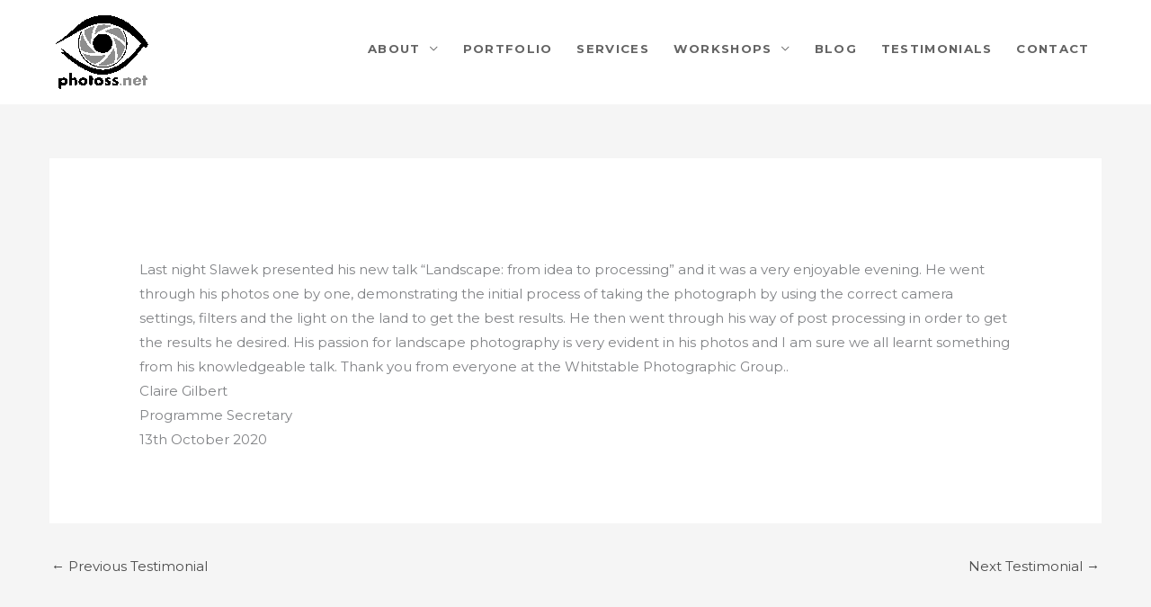

--- FILE ---
content_type: text/html; charset=utf-8
request_url: https://www.google.com/recaptcha/api2/anchor?ar=1&k=6LdwRKkUAAAAAEGAoRNxBWa9ZgJvtCzvV4d3Yn7N&co=aHR0cHM6Ly93d3cucGhvdG9zcy5uZXQ6NDQz&hl=en&v=naPR4A6FAh-yZLuCX253WaZq&size=normal&anchor-ms=20000&execute-ms=15000&cb=76hw4icqhm86
body_size: 45836
content:
<!DOCTYPE HTML><html dir="ltr" lang="en"><head><meta http-equiv="Content-Type" content="text/html; charset=UTF-8">
<meta http-equiv="X-UA-Compatible" content="IE=edge">
<title>reCAPTCHA</title>
<style type="text/css">
/* cyrillic-ext */
@font-face {
  font-family: 'Roboto';
  font-style: normal;
  font-weight: 400;
  src: url(//fonts.gstatic.com/s/roboto/v18/KFOmCnqEu92Fr1Mu72xKKTU1Kvnz.woff2) format('woff2');
  unicode-range: U+0460-052F, U+1C80-1C8A, U+20B4, U+2DE0-2DFF, U+A640-A69F, U+FE2E-FE2F;
}
/* cyrillic */
@font-face {
  font-family: 'Roboto';
  font-style: normal;
  font-weight: 400;
  src: url(//fonts.gstatic.com/s/roboto/v18/KFOmCnqEu92Fr1Mu5mxKKTU1Kvnz.woff2) format('woff2');
  unicode-range: U+0301, U+0400-045F, U+0490-0491, U+04B0-04B1, U+2116;
}
/* greek-ext */
@font-face {
  font-family: 'Roboto';
  font-style: normal;
  font-weight: 400;
  src: url(//fonts.gstatic.com/s/roboto/v18/KFOmCnqEu92Fr1Mu7mxKKTU1Kvnz.woff2) format('woff2');
  unicode-range: U+1F00-1FFF;
}
/* greek */
@font-face {
  font-family: 'Roboto';
  font-style: normal;
  font-weight: 400;
  src: url(//fonts.gstatic.com/s/roboto/v18/KFOmCnqEu92Fr1Mu4WxKKTU1Kvnz.woff2) format('woff2');
  unicode-range: U+0370-0377, U+037A-037F, U+0384-038A, U+038C, U+038E-03A1, U+03A3-03FF;
}
/* vietnamese */
@font-face {
  font-family: 'Roboto';
  font-style: normal;
  font-weight: 400;
  src: url(//fonts.gstatic.com/s/roboto/v18/KFOmCnqEu92Fr1Mu7WxKKTU1Kvnz.woff2) format('woff2');
  unicode-range: U+0102-0103, U+0110-0111, U+0128-0129, U+0168-0169, U+01A0-01A1, U+01AF-01B0, U+0300-0301, U+0303-0304, U+0308-0309, U+0323, U+0329, U+1EA0-1EF9, U+20AB;
}
/* latin-ext */
@font-face {
  font-family: 'Roboto';
  font-style: normal;
  font-weight: 400;
  src: url(//fonts.gstatic.com/s/roboto/v18/KFOmCnqEu92Fr1Mu7GxKKTU1Kvnz.woff2) format('woff2');
  unicode-range: U+0100-02BA, U+02BD-02C5, U+02C7-02CC, U+02CE-02D7, U+02DD-02FF, U+0304, U+0308, U+0329, U+1D00-1DBF, U+1E00-1E9F, U+1EF2-1EFF, U+2020, U+20A0-20AB, U+20AD-20C0, U+2113, U+2C60-2C7F, U+A720-A7FF;
}
/* latin */
@font-face {
  font-family: 'Roboto';
  font-style: normal;
  font-weight: 400;
  src: url(//fonts.gstatic.com/s/roboto/v18/KFOmCnqEu92Fr1Mu4mxKKTU1Kg.woff2) format('woff2');
  unicode-range: U+0000-00FF, U+0131, U+0152-0153, U+02BB-02BC, U+02C6, U+02DA, U+02DC, U+0304, U+0308, U+0329, U+2000-206F, U+20AC, U+2122, U+2191, U+2193, U+2212, U+2215, U+FEFF, U+FFFD;
}
/* cyrillic-ext */
@font-face {
  font-family: 'Roboto';
  font-style: normal;
  font-weight: 500;
  src: url(//fonts.gstatic.com/s/roboto/v18/KFOlCnqEu92Fr1MmEU9fCRc4AMP6lbBP.woff2) format('woff2');
  unicode-range: U+0460-052F, U+1C80-1C8A, U+20B4, U+2DE0-2DFF, U+A640-A69F, U+FE2E-FE2F;
}
/* cyrillic */
@font-face {
  font-family: 'Roboto';
  font-style: normal;
  font-weight: 500;
  src: url(//fonts.gstatic.com/s/roboto/v18/KFOlCnqEu92Fr1MmEU9fABc4AMP6lbBP.woff2) format('woff2');
  unicode-range: U+0301, U+0400-045F, U+0490-0491, U+04B0-04B1, U+2116;
}
/* greek-ext */
@font-face {
  font-family: 'Roboto';
  font-style: normal;
  font-weight: 500;
  src: url(//fonts.gstatic.com/s/roboto/v18/KFOlCnqEu92Fr1MmEU9fCBc4AMP6lbBP.woff2) format('woff2');
  unicode-range: U+1F00-1FFF;
}
/* greek */
@font-face {
  font-family: 'Roboto';
  font-style: normal;
  font-weight: 500;
  src: url(//fonts.gstatic.com/s/roboto/v18/KFOlCnqEu92Fr1MmEU9fBxc4AMP6lbBP.woff2) format('woff2');
  unicode-range: U+0370-0377, U+037A-037F, U+0384-038A, U+038C, U+038E-03A1, U+03A3-03FF;
}
/* vietnamese */
@font-face {
  font-family: 'Roboto';
  font-style: normal;
  font-weight: 500;
  src: url(//fonts.gstatic.com/s/roboto/v18/KFOlCnqEu92Fr1MmEU9fCxc4AMP6lbBP.woff2) format('woff2');
  unicode-range: U+0102-0103, U+0110-0111, U+0128-0129, U+0168-0169, U+01A0-01A1, U+01AF-01B0, U+0300-0301, U+0303-0304, U+0308-0309, U+0323, U+0329, U+1EA0-1EF9, U+20AB;
}
/* latin-ext */
@font-face {
  font-family: 'Roboto';
  font-style: normal;
  font-weight: 500;
  src: url(//fonts.gstatic.com/s/roboto/v18/KFOlCnqEu92Fr1MmEU9fChc4AMP6lbBP.woff2) format('woff2');
  unicode-range: U+0100-02BA, U+02BD-02C5, U+02C7-02CC, U+02CE-02D7, U+02DD-02FF, U+0304, U+0308, U+0329, U+1D00-1DBF, U+1E00-1E9F, U+1EF2-1EFF, U+2020, U+20A0-20AB, U+20AD-20C0, U+2113, U+2C60-2C7F, U+A720-A7FF;
}
/* latin */
@font-face {
  font-family: 'Roboto';
  font-style: normal;
  font-weight: 500;
  src: url(//fonts.gstatic.com/s/roboto/v18/KFOlCnqEu92Fr1MmEU9fBBc4AMP6lQ.woff2) format('woff2');
  unicode-range: U+0000-00FF, U+0131, U+0152-0153, U+02BB-02BC, U+02C6, U+02DA, U+02DC, U+0304, U+0308, U+0329, U+2000-206F, U+20AC, U+2122, U+2191, U+2193, U+2212, U+2215, U+FEFF, U+FFFD;
}
/* cyrillic-ext */
@font-face {
  font-family: 'Roboto';
  font-style: normal;
  font-weight: 900;
  src: url(//fonts.gstatic.com/s/roboto/v18/KFOlCnqEu92Fr1MmYUtfCRc4AMP6lbBP.woff2) format('woff2');
  unicode-range: U+0460-052F, U+1C80-1C8A, U+20B4, U+2DE0-2DFF, U+A640-A69F, U+FE2E-FE2F;
}
/* cyrillic */
@font-face {
  font-family: 'Roboto';
  font-style: normal;
  font-weight: 900;
  src: url(//fonts.gstatic.com/s/roboto/v18/KFOlCnqEu92Fr1MmYUtfABc4AMP6lbBP.woff2) format('woff2');
  unicode-range: U+0301, U+0400-045F, U+0490-0491, U+04B0-04B1, U+2116;
}
/* greek-ext */
@font-face {
  font-family: 'Roboto';
  font-style: normal;
  font-weight: 900;
  src: url(//fonts.gstatic.com/s/roboto/v18/KFOlCnqEu92Fr1MmYUtfCBc4AMP6lbBP.woff2) format('woff2');
  unicode-range: U+1F00-1FFF;
}
/* greek */
@font-face {
  font-family: 'Roboto';
  font-style: normal;
  font-weight: 900;
  src: url(//fonts.gstatic.com/s/roboto/v18/KFOlCnqEu92Fr1MmYUtfBxc4AMP6lbBP.woff2) format('woff2');
  unicode-range: U+0370-0377, U+037A-037F, U+0384-038A, U+038C, U+038E-03A1, U+03A3-03FF;
}
/* vietnamese */
@font-face {
  font-family: 'Roboto';
  font-style: normal;
  font-weight: 900;
  src: url(//fonts.gstatic.com/s/roboto/v18/KFOlCnqEu92Fr1MmYUtfCxc4AMP6lbBP.woff2) format('woff2');
  unicode-range: U+0102-0103, U+0110-0111, U+0128-0129, U+0168-0169, U+01A0-01A1, U+01AF-01B0, U+0300-0301, U+0303-0304, U+0308-0309, U+0323, U+0329, U+1EA0-1EF9, U+20AB;
}
/* latin-ext */
@font-face {
  font-family: 'Roboto';
  font-style: normal;
  font-weight: 900;
  src: url(//fonts.gstatic.com/s/roboto/v18/KFOlCnqEu92Fr1MmYUtfChc4AMP6lbBP.woff2) format('woff2');
  unicode-range: U+0100-02BA, U+02BD-02C5, U+02C7-02CC, U+02CE-02D7, U+02DD-02FF, U+0304, U+0308, U+0329, U+1D00-1DBF, U+1E00-1E9F, U+1EF2-1EFF, U+2020, U+20A0-20AB, U+20AD-20C0, U+2113, U+2C60-2C7F, U+A720-A7FF;
}
/* latin */
@font-face {
  font-family: 'Roboto';
  font-style: normal;
  font-weight: 900;
  src: url(//fonts.gstatic.com/s/roboto/v18/KFOlCnqEu92Fr1MmYUtfBBc4AMP6lQ.woff2) format('woff2');
  unicode-range: U+0000-00FF, U+0131, U+0152-0153, U+02BB-02BC, U+02C6, U+02DA, U+02DC, U+0304, U+0308, U+0329, U+2000-206F, U+20AC, U+2122, U+2191, U+2193, U+2212, U+2215, U+FEFF, U+FFFD;
}

</style>
<link rel="stylesheet" type="text/css" href="https://www.gstatic.com/recaptcha/releases/naPR4A6FAh-yZLuCX253WaZq/styles__ltr.css">
<script nonce="9GrKqhG_KDLZZPACx70omA" type="text/javascript">window['__recaptcha_api'] = 'https://www.google.com/recaptcha/api2/';</script>
<script type="text/javascript" src="https://www.gstatic.com/recaptcha/releases/naPR4A6FAh-yZLuCX253WaZq/recaptcha__en.js" nonce="9GrKqhG_KDLZZPACx70omA">
      
    </script></head>
<body><div id="rc-anchor-alert" class="rc-anchor-alert"></div>
<input type="hidden" id="recaptcha-token" value="[base64]">
<script type="text/javascript" nonce="9GrKqhG_KDLZZPACx70omA">
      recaptcha.anchor.Main.init("[\x22ainput\x22,[\x22bgdata\x22,\x22\x22,\[base64]/[base64]/[base64]/[base64]/[base64]/SVtnKytdPU46KE48MjA0OD9JW2crK109Tj4+NnwxOTI6KChOJjY0NTEyKT09NTUyOTYmJk0rMTxwLmxlbmd0aCYmKHAuY2hhckNvZGVBdChNKzEpJjY0NTEyKT09NTYzMjA/[base64]/eihNLHApOm0oMCxNLFtULDIxLGddKSxmKHAsZmFsc2UsZmFsc2UsTSl9Y2F0Y2goYil7UyhNLDI3Nik/[base64]/[base64]/[base64]/[base64]/[base64]/[base64]\\u003d\x22,\[base64]\\u003d\\u003d\x22,\x22d8ObwqA4w69Zw73CscOtw4rCg3BkVxvDp8OYZFlCccKvw7c1L1XCisOPwrLCrAVFw6AYfUktwqYew7LCm8Kewq8OwrTCq8O3wrxKwqQiw6J4LV/DpC9jIBFyw7Y/VFVgHMK7wojDqhB5TnUnwqLDucKRNw8gNEYJwr7Dj8Kdw6bCosOgwrAGw4TDpcOZwptzaMKYw5HDmMKbwrbCgGN9w5jClMK+b8O/M8K5w7DDpcORVsO5bDwkfArDoTwFw7IqwonDqU3DqBLCjcOKw5TDmC3DscOceAXDqht6wq4/O8OHHkTDqHzCgGtHKsO2FDbClwFww4DCtj0Kw5HCnzXDoVtmwoJBfik3woEUwqxAWCDDlW95dcOlw4EVwr/DlsKEHMOyWsKlw5rDmsOjXHBmw5rDncK0w4NTw6DCs3PCssOcw4lKwrFGw4/DosOvw4kmQjzCnDgrwqshw67DucOVwpcKNkZKwpRhw4LDpxbCusOfw5Y6wqxUwrIYZcOcwrXCrFpKwq8jNFkDw5jDqXLCgRZ5w64Fw4rCiFDClAbDlMOow4pFJsO/[base64]/[base64]/CqHHDs8KTw6TCgTvDui/DuS/DssKLwo7Cv8OdAsKFw6k/[base64]/[base64]/WTgdc34vQmDCpXBJBnDDgcKoInZZSMOtbcKIw5/CimLDrsO+w6wpw5vDixPCmsOxI1jCu8O2c8K/[base64]/CjMOJLsOnwonDisKbBMKcw4J2GMOreC3DtnTDq8KzaMOGw5PCmMOZwrQ1WSM9w7cPdAzDicOTw4k0P23DiAzCrsKEwqNnBWkrw4TDphoow54vBALDgsONw4PCu2xBwr9wwpzCrC7DigJ8w5/[base64]/[base64]/w5A+PnnCsUBlWWbCll7CmsKeKcOABcKlwrDCn8OjwoR8OsOqwoxySm7DnsKIEyHCm25uA07DrMOew6HDl8O/wpJUwqXCmsKsw5J1w6NZw44ew4rCtCYWw6Yzwo4tw7seYcK4dcKPaMKnw4k+HMK+wqx7V8Krw7gUwpVpwoEqw6HCusOgOMOow5TCpT8+woBIw7M3RDR4w4bDg8KUw6/Du13CrcOaIsOcw61gKMKbwpR+XX7CqsOawp7CgjjCi8KeKsKSwpTCvBvDgMKSw78BwrvDsmIlHxtWe8OqwqtBwoTCusKVXsO4wqDChsKWwpLCsMOkCyoZPsKNLcKMWC4/IGfCgQZQwp03V3nDnMKjScKwVsKLw6cdwpPCu3pxw7fCjMO6RMOBKAzDkMKBwqdkXTDCjcKwb2h/w64qZsOBw6UTwpfCgCHCryHCmwfDrMODEMKgwoPDjgjDnsOewrLDpFhdH8KAKsKBw4TDmBrDv8KedMKow4DCj8KiOgZ0wrrCsVPDjjnDm2w+fcO4fnVrGcKCw5fCuMK/aEfCuSHDuSrCtMKnw5x0wpFgbsOSw7LDkMOew789wptiAsOWDV1VwrIhWmXDhcKHQsK/woTCm04xQSPCkS3CscKxw7zCnsKUw7PDuhd9w5bDg2bDk8Oiw78RwqbCpzdLWsKYCMKZw4/CmcOJESPCszRXw6vCnMOkwqUGw4TDsm/CksKmdTBGNBcdZQUjWMKnw7PChF9TWMOew4soIMKBb0jCnMO/[base64]/Ckk3ChT03wrMlQcKwHDlkMMKvwrfCpz18woJKw6TClTt/wqfDu0IMIQXCpsOEw58Kf8Oywp3Cg8OmwoAMGE3DgjwVI2peN8OCFTBAQWHDscOKciEreHRJwobCu8OXwojDu8K4XHxLO8Kow455woA9w4jCjMKpHT3DkyReUsOodSfCpcKmI0bDoMOSfsKKw61Kw4DDvRPDm2HCuB3CkF/[base64]/CnS/DkcKew7fDuMKVw5Nefz3CosOBw4YpGC7Ci8O8XQ5swoEGfVRkNcOsw47DmMKIw4QQw6wsTQDCg3RUXsKgw4VBecKOw7ccw74qPsONwowXPlwiw79dNcKBw5ZewrnCnsKqGkjCmsKQTAkfw4cFwr5JAinDr8OdIGfCqjYOFW87fAhLwrwzTxLDjj/Dj8K3ExBhAsKJH8KLw6ZbYBnCk0LDtVJsw7URECHDl8KRwoPCuWzDmsOVfcK/w5QiF2RjGBfDiBN8wqLCoMO2WibDssKPNQ88G8O1w6DCrsKMwqvCmVTChcOANRXCqMKmw4Ywwo/DmhPCuMOiJsOjw5QSP2xJwoPCoEtDbSXCkzIRXENNw44xwrbDmcORwrRXN2ILajw8wpPCnkjDqjtpF8OVBnfDt8OndhnDrzzDrsKESQFYZsOCw7zDh0oXw5DCusOIMsOgw6HCtsKmw59Xw7rDs8KCGjDCsmh3wp/DhsKcw6EycVvDicOwPcK3w6kbD8Oww6PCtcKbw5DDs8KeHsO7woLDrMK5QDgDchJDE1UowohibA1qByA5D8K4EcOxR3fClsOPJBIFw5TDjTHCvsKZG8OgKcOFwo7CqCEJUC5Gw7wSHsKMw70YDcKZw7XDgE3DtAgcw6rCkEQFw6lOClVbw4TCucOPMUDDm8KmDcO/T8K8fcOOw4HCjHzDmsKRLsOMB07DowPCuMOEw6vDtD1WacKLwo99CC1oIHvDrTI3XcOmw5JEwqRYUhHCtj/CtGgaw4oWw7/Dg8KQwrHCvsOgCBpxwqwEZsKibHoBKzzCmDleQApfwrQCYRZfHBMjWW5bHAgXw6kXDXDChcObfMK2wpfDsD7DvMOVO8OEbXNkwrLDgcKaBj0iwrg8S8KIw6nCpy/CisKEaSDCicKXw6PDrMKjw7cGwrbCvsO/[base64]/CisOqwq1Vw6Iyw44TR3Qtw57CksOTLCjCgMOXeh3DjHzDjMOBJWxGwp0IwrYcw4dow7/[base64]/w4HDhm/[base64]/CqhlOZE/DvcODwr0Vwo/DkMKNwpQ+wqw7AMOOw4HCh0fCnsOaworCp8Orwp1nw5wKGRXDjRJrwqx+w49LITfCnwkXLcKoTC4kDS7DlcKgwpPCgVLCisO/w5ZcOMKKLMKhwoUSw5XDosKidsKVw4s6w4wGw7psXl3DqgFqwpEEw5Eewr3DmsOZLcKmwr3Clzdnw4AkX8OgbAXCgVduw4g3AG97w5PDrnN+R8KPRMO+UcKGCcKDOmjChArCk8O4PMKJJynCvHzDgcKXOMO+w71NfsKDSsOOw4LCu8O/w488ZcOPw7rDhiLCm8K5wqzDlsOvIm82LxnDhkzDoDEGDcKTKFfDiMKyw5czOxwfwrvDusKyZx7CvmZBw4XCiw5aXsKvccOKw6BkwpNxZFEXwpXCjjrCm8KXLGQJWDUPIEfChMOcUnzDvR7Cm19jfMKtw6bCjcKNW0dGwrRMw7zCswxidx/Cvk5HwpJ7wqpCfUEma8ONwqfCuMKRwqB9w7rDsMKhKDjDosOawpVewrnCnm7ChcOHQjTCh8Ktw5Npw6U4wqrCgsOtwrElwrXDrVrDjMKww5RfaSjDqcKrfU/DklVva1/[base64]/[base64]/[base64]/LDYBbi/[base64]/DqMOAwq1GFsOow4Q5w4XCnmFyw5N4KzPDjlrDucKvwoUxEGrCgHvDgsOLS0XCo2UCBQB/[base64]/DuAVxw4HDil0qI8KxT8OcT8OXTMO1Jx9fe8Ovw6fDocOjwq/Cn8K5MytPL8OSUW0Jw6LDgcKuwqrDn8KhCMOXCiMMSUwHKmJAecKYTMKKwr3Cv8OVwpVMw6rDq8K/w5drPsO1cMO/[base64]/DrcKQwoXDvyXDhW7Co03Cg8KWw4QDb03DmyDCpD/CtsKCPsOYwrJlwpkPYsKdSkNaw697bHF6wqrDncO6C8OIIBHDoWfCj8O8wqjDlwYEwp/Dv17CqlttOCfDiS0AIwbDusOKCsODw4kUw5ZAw48rSGpXM2vCi8Kjw77CtHh9w5fCrSXDqhTDvsKsw7sNKmpwe8KRw4XCgMKcQsOzw7VFwrMNwphMH8Ktwpdyw74cwqNlCMOJUANUW8Kiw6Yrwr/[base64]/CpMKRRWPDoE8uwqk1cF8OwoXCqcKSAsOyLj7DvcKlU8OBwo3DhsO3csKTwpXCtMKzwr5Mw4RINMKGw4gFwostJE9UQXhaBcKzQhnDscKGecO5WsK+wrVTw6F7YSoSSsOawqTDric0BsKFw4rCo8OewoXDoSEwwoXCgkhUwqgzw51Zw7/Dr8O7wq02WcKSJgMbbUHCkQFAw6VhDFJCw7nClMKtw7DCsnY2w43Ch8OBKz3Dh8OQw5DDjMOcwoPCslnDh8KRacONEsKawqzCqsO6w4DCtMK2wobCtMKrw4dNRSgYwpPDtBrCqGBrRMKQRMKTwrHCu8Okw4cVwrLCgMK/w7MlUQtnUg1wwqAVwp3DucOkZsKWOSrCisKXwrvDjsOfLsOZG8OFCcOyecKgOQzDvxnCvSzDkVHDgsOeOwnDu3XDm8K/wpEawpzDiyhjwq7Dq8OqXsKGYAJoU0gMw4VkVcOfwp7Dj34BNMKJwoJxw7cjClLCgHlGMUAwAXHCgGBLeBjDtivCmXx7w4LDtUtdw4zCl8Kya2NXwp/CgsKvw4Ntw5Z8wr5QfsO3wr7CgDDDmB3CgGNawq7Ds0/Dk8K/wrJLwr8tbsKvwqjCjsOnwq1qw4spw7nDn1HCsiROAhXDi8OTwpvCvMK8LMOgw4/Du2TCg8OafsKCPlcYw4XCt8OwEk4JT8KfATxDwp99woYtw4VKT8OUKQ3Cp8Krw4VJQ8KpWWojw6Muw4TCp1lXIMONIxDDssKaFkrDgsOVLAgOwqcOw49DTsK/[base64]/DmA/Cu3clU8KnGEslOgAwwrJoaMOOw7UFTMK9YTcjaGDDoi3CisKgBQnCq049OMKtJ03DusOBN0bDmsOVacOrNh4sw4fCucOgZx/Cm8OyNWHCi1kmw5lSw7llwrAPw50Pwq8rOHrDg3TCvMOFCCcPYC/[base64]/DmhnDvC7CuFBKXGQ6WhIPw4VUNsKUZ8OOw7tdT1HCo8Ohw7XDkCvCtcOSVjViCjbDusKowpsMw4orwovDqkVDZMKMKMKyMV/CiXIWwqjDnsOjwpEww6ZPe8OHw6NYw4sjw4EiTsKuw6rDgsKMLsOMIT3CpQ1iwovCoB/DksKSw7FJO8KAw7/CvRQ3EnnDsAB5H2DDoWVNw7PCisOYwrZPFi8KLMOvwqzDosOEQcKdw4Bwwq8IbcOcwqYQCsKUDE4hcGYYwr3DtcOOw7bCg8OdMAc0wp8kUsKOWTLCiEvClcKewpYWJSIgw5FOwqhuC8OJaMOnw44JU15AXRrCpMOVZsOOVMKgOMO/[base64]/[base64]/CrsOGwpvDh8OXcsOMd8OGInl3wodTwoMpO13CiA/Cnl/CuMK6w5EmW8Ktcl4Vw5ISDcOrNjYow77DncKew4vClsK+w6ctesK6wozDoV/Ck8OiVsOibC/[base64]/w5DCvsKdw7HCnAt7w67DpMOwbSbCm8OUw4PCgMOjXD8lwo3CrAwiI3kzw4XDp8OywoPCtl0MNS/ClRTDh8KERcKhFHpjw4/DqMKnFsK8wr5Lw415w5TCoULDoWEwMyLDh8KbdsKUwoQhw4zDtH/DhAQMw43Co07CisO/DmcdSSF/bmHDrXFjwpTDlC/DncOzw6jDtjXChsO8IMKmwr3Cm8OzFsO9BwTCrA0CecOXQnrDtcOKV8KBDcKUw67CmsKLwrQjwpzCnnbCuSlRVXlFN2bDuUXDhcO2Z8OOw63CpsKnwrvClsOwwrpqS3JFMgYBF30PQcO7wo/[base64]/wrRxKsKHXXoiw4jDs17Djh1Ew50oSyBiw6tvwojDjnrDuwhpJWV2wqrDpcK0w6MDw4k7PcKOwqYjwojDjMK0wqjDgEnDnsKbw4rCqG9RL3vCjcKBw7F5T8Kow6pPwrPDoiF4w7IOVktSa8KZwrlFw5PCm8KCw7Y9QsKlJsKIbsKxYigew4kuw4XCiMORwq/[base64]/Dijkhw5FIwo7DoDLDu8ORaMKFwrnClcOVw5svKkfDrixDw5xHwpF1wqxSw4hJJ8KBPRPCksO4w6fCusO5UHZ3w6RKbCoFw67DnkzDgUslG8OFV0LDqm/DvsOOwpPDtDgCw4/Co8K6w4crfsKPwoHDqzrDuXrDoTY/[base64]/[base64]/HsOGTEvCmUZHN8KqwrzCrjUww5TClCHCq8OzUsKhbnEiQ8K7w6o7w74XQMO0XcO0EzTDv8KVaDQnwoLCt0BSFMO6w4/ChcO1w6zDgMK2w7h7w6QVw7p/wrZ1wojCnlxtwrBbNBvCrcO8UMO0wptrwozDr3xaw6Fbw7vDnGbDrn7Co8KjwpVWCsKhJ8OVPAbCtcKye8Ohw747w57CiExqwrIUdX/DlBEnw5sWG0VYbXzCoMKCwrvDpsOBZ3ZYwpvCm3s/U8OoARJCw4dJwovCkkjCqEPDt3LCp8O3wps5w7BfwqbClsOcRsOTJAPCnsK6wo4rwpxQw6V/w6tVwo4Iwr5Aw4YBLFpFw4UACy82XDfCiEZqwobDtcKbw5jDgcKtZMKAa8Orw6ZPwp1ofmvCliA0PHIZwrnDjhMBw4jDjsKwwqYeAiVXwr7ClsK8CFvCg8KeQ8KTfSTDsEMYPHTDrcOlcwVUf8KqOE/DpcOydMKCdRXDtF4Vw5DDn8OAH8OPw4/DlQnCscO1fkrCjBZew5d8woVkwotaN8OmVVwvfjscwpwkBC7Dr8K8ScKHwrDDpsOqw4RQNQ/[base64]/w6DDjABjwqE4XTrCg8OeKjJsciR8FcOgScOaMGx+NcKSwqvDoyxSwo88AmPCkXNAw4bCj33DvcKkdBY/[base64]/[base64]/Dn8KPDjEAKsOABFEvwpJPw4x1HcOlw5TCmA4Fwo8lCX/Dvz3DjcOzw6kTJcOvasOZwpAfe1PDjsOQwrDDssOVw47CtcK/[base64]/DrcKbDcK9ViPClcOxw5TDg8KCwqHDgsKawovCiAzDvcKTwrENwqPCpcK9JDrChiFQMMKMw4/[base64]/DiQRBBitfw5B1B2B4woUUIMOaVMOQwq/DqEfCrsK7wr/CgcOJwo9GTXDDtGgywoE4EcOgwp/[base64]/CncOZw6PDm8K1IQsWacKDwrrCojjDssOPNjoFw64qw57ChnPDiFtSCsOvwrrDtcOHPxjDl8K2QmrDrcOddnvClcOhYgrCl3Vqb8KATMONw4LCv8Kew4PDqVzDkcKewqtpd8ODwpVMwpnCnFfCoQ/DuMOMKwTCtlnDlsO/PhTDncOIw7nCuRsaIcOrZwjDhsKXT8OvUcKaw6o0w4NbwqbCl8KEwqTCh8Kiwoo4wrTCrsO2wrLCtl/[base64]/[base64]/w7rDoGdYwo7Dl8Ofwq84w6Bfw48gwp4EGMK/[base64]/w4d8w4zDvQ7CnXrChMOGFQfDrwfCkcOYE8KwwqPCoMOrw4EWw63DqnjCq2B1amIZw6PDqBPDjsO/w73CssKUMsOSw4AQHThMw4B3IUZYBSNXA8O2DxvDucOTTjAFwqgxw7PDnsK1ecKgdDTCpwtLw7EvCW/[base64]/[base64]/[base64]/CsXTCjTTCpxrCo8O5wrbDssKQHsOVw5xAKcOPwpENwp1VEMOpCTzDiAspwrPCuMKuw7bDsX/Cs2/CkxRFP8OpfMK8EybDp8O4w6Jkw4knXzrCsCHCpsKpwrXCncKbwqfDu8KVwr/[base64]/DjsOrY2PDqsKawrFFw6xaJMKVBcOxcVDCh2/CqWUKw4dubXbCv8OKw6zCoMOrw6LCqsOGw4JvwoJ/wprCtMKTwrjCgMK1wrEVw5nCvTfCo3Vmw7nDuMKrw6/Dg8Opw5zDkMK/MzDCocKNIxAqOMKhPMKHDAvCp8Kow5ZCw5LCo8OTwpHDk0sBScKSP8K0wrLCqcK7FhnCpzh/w6/DoMK3wrXDgcKUw5c4w5wdwprDp8ONw7HDqsK4B8KqRhvDn8KBCcK6WUHDv8KUSkTCmMOjdmzDmsKJRMOodsOpwrAfwrA2w61twq3Cuj/Dh8KWCcKUw5vDgiXDulswKQPCm2UwTi7DhiTCvhXDqT/DpcOAw4xRw6jDlcKHwpoKwrsHQE4VwrAHLMKoZMOYMcKgwo8iw6lOw43CuVXCt8KIUsKawq3Ci8KGw7I5QirCj2LCkcO0wqjCohRENnpQwodDU8OOw5R3D8O1w7xZw6N1e8ORbFZKwr/[base64]/Dsy/CisKRQxIhRRAiw5HCuz5UwozDsTpwf8Omwq46ZsKRw5/DhHXCkcODw6/Dln1hDgLDrsK4cXnDrGkdBTbDmcOkwq/CncO3wrHCgAvCnMK8AhrCoMKdwrYsw63DpE45w4scPcKlfcKbwpzDusKgZG1ew6jCnSozcARQSMKww711R8O1wqrCt1TDjDNQUsONFDPCvcO3wojDisOrwr/Co2tDYQoOGSY9NsK1w7RFYHHDi8K4LcKNYDbCrwDCvybCq8Kvw6rDoAvDkcKbwrHCgMK6D8KNG8ObMAvCj10zKcKSw47DiMKwwrHDjcKcw7NRwp51wprDpcKVSMKJwrvCoBPCrMKsYA7DrsO2wq9ACCbCvcO5HMOXK8OEw43Cn8KMPQ7CpQ/DpcKyw4sgw4lZwpFFI1wfMkQvwqTCmUPDrT84E2lww7tweUoCQsOQfUAKw6NxT301w7cvKMKUdMKoI2fDhDnCicKVw6PDjRrCt8OXOTwQMV/DgcKRw4DDpMKIacOpH8KPw4zDsnbCucKSEmbDu8KSWsOyw7zCgcOyTB/DhArDsXrCosO2R8O3LMO7RsOkwpcHPsOFwpjCs8OTdSnCri4Bw7jCllR8wrxCw6vCvsODwqggcsOKwofDqhHDlTvDvMORNWtYJMOsw7rDm8OFMkVKwpHClMK5woQ7OcOYwrLCoE9ww6LChFUewpfDvwwUwosTNcK+wroHw61LVsK8OUTCpHZIQ8OEw5/DkMORw7jCksOJw6ROTjvCuMOBw6zChC5Jf8OBw55uS8Olw5dvUcOFw7LDvQtuw61HwpLCiwNjc8Owwp/DhsOUFMKVwrLDusKlKcO0wr7DnQFiRHMgcSbCucOXw494dsOUXgIQw4LDqH7DsT7DtVkbT8K7w5MRfMKcwoE/w4vDhsOrKU7DisKOQH/[base64]/w6Znw5zCucKVwpXCncOeNkrDkHjDtiZyeU/DpMONwpRkUztQwo7Cpnt9w7TClMKzPsOwwpA5wrV4wqJ0wp16wpvDvG3DoWDDoR7CvQzCoTgqD8KcFcOQeEHDgwvDqCoaIMKKwo/ClMKPw4Y1V8K9WsOIwrrCqcK/EUvDtsO0wpcWwpQCw7TCocOvKWLCt8KiFcOUwpTCmsKNwoghwpAcWgbDsMKbU1bCqwvChX4tPEp6IMOsw7vCphJRcnjCvMKVUMOUFsO3OgAzVWA7Kx/CrnfDl8OqwojCg8KNwr5+w7vDmEbCoAHCuCzCgMOMw4DCocOnwrEswo8zKyN0X1VLw6nCmU/DoCTCrCfCvcKVJy59eUtUwpgmwqd/[base64]/wpUCwqtnwqUAPsOFwp7Dt39VUMOxw5c8Y8K8IMKvQsO6azUpbMKhEsKaQWsIcHFhw6Ziw6nDtlYANsKVCUFUwox4HwfChx3DgsKpwr4KwpzDr8KJwr/DvFTDnmgDwponMMO7w6F1w5nDmcKcDMOPw4PDoDQAw5NJPMKAw5V9RGYqwrHDv8KlE8Kew5EgHzHDhsOnZsKpw47CpcOkw65fA8OHwqvCuMK5dcKgfDTDpMOww7TCphfDuy/[base64]/[base64]/[base64]/Dp8KOEkTDrQnDpyvDkyRsOsOuYFXDkk1dwp5KwpxmwqXDhjlPwo5Ow7PDpMKKw4dHwqHDjsK2CxRVJsKqVcO4GcKVwrjCumvCvnnClxo7wo/CgHTDgGU3RMKow77CncKnwr3DhcO3wpXDtsOBVMKZw7bDgFrDn2nDqMO0b8OwEsOKKlM2w57DizTDpsOYNMK+XMK1HHZ2fMObGcOlPlbCjg9hW8OrwqjCrsOTw5fCg0E6w7gTw7Apw793wp3Cj2XCgzcQwojDjz/CjcKtTDg4wp5Xw4Qgw7YKEcKNw68sG8Oqw7TCmMKNecK6ahddw6/[base64]/G8KqbCLDlD91TjdmEMOHw58ew4rDjDAULnBvP8ONwoBgHGEEbnF5w49tw5UrPEFxNMKEw71IwosoSVViKmYDCTjChcKIAn8Qw6zCnsOrNsOdDl7DgFrCtBwzFCfDgMKoAcKjUMOBw77DsXrClD5Ew7XDjzDCh8OuwqUaR8O4w7ARwpc7wrfCs8O+w4fDoMOcZMOVBVI/[base64]/DocOJwqvDhcKwwoVPP8Ouwo7DqQQJODvClQUlw7g2wqsbwobClXXCusOaw4PDpEBVwrvDucOkIi/CnsOgw7daw7DChBpuw59twrxcw5ZBw7nCncOGVMOgw78ywpV6RsKsXsO8Cw7CvV7CncO7LcKJLcK5wq93wq4yCcObwqQ/wqpSwo8tDsOCwqzCs8O8WQgmw786w7/Di8O4JMKIwqPCrcOXw4R2w77DusKQw5TDg8OKDBYUwqNRw4wgCk0fwrljecO2MMOaw5lPw4hmw67CqcKkwr5/GsK6wr3DrcKOe0fCrsKRSggTwoJnZBzCtsOwIcKiwqTDhcK3w4zDkAoQw5jClcKHwqBLw6jCjTjDmsOYwrXCg8KYw7ULGDXCtVhydMO7Z8Kxd8KEOcO3QsOGw79PCwfDnsKHbcKcfiZtEcKzwrgRw6/[base64]/CksKNwoAewrbDqmDDiUlxw5h2bG7DqMKEGcOhw7/DqiVJBnIldsKUd8OpDkrCtsKZFcKuw4pCUsKIwpFUf8KcwoEKQmTDoMO4w7XCiMOhw7oCWARJwoHDt1M0dXPCuDkUwqR1wr3DqkJ6wqlzACdGwqU9wpXDlcKNw7zDgyg3wqYnFcOQw7wmGsKOwofCpMKtYcO4w74pCXpFw7/Do8Oiew3DocKjw4BLw5fDg10XwpxubMKiwqrCnsKBOsOJOGnDgjt9aHjCtMKJN3nDvxvDtcKFwpvDicO6wqEIExPCnF/[base64]/Y3U+wqtbwrDCjEvDnsO8w7DDpMKfwqbDuMOxwp9qa8KYLFp5woU5VWJjw74bwrHCuMOow4ZBLcK0XcOzAcKGE2/CkRbDr0ATwpfCnMKwPRExAXzDqRBnf3zCnsKbZF/DsCHDnXDCmnQfw65tb3XCt8ONXMKfw7bCk8Kvw5fCp1E9DMKKcSXDs8KVw7vCiCPCplHCkcKsfcOxFsKYw7Zaw7zCrTU8QVRyw6RlwpRDIWxnVXNRw7c5w4V5w4LDnXgoC3vChsKqwrpnw5cAw7rCvMKbwpXDv8K/csO7ZwdIw5pfwoQww6ZWwoMGwpjDrA7CvVXDi8O5w6p7a1d/wqfDn8KbccO8QyISwpknEj8lXMOHXTkcYMOUIsOpw53DmMKPQETCoMKkBy9sX3JIw5fCkRTDqlnDpkR0QsKGYwTCrW12RcKVNsOJEMOrw6fCh8KrInJfw5LCj8OOw7ciXRQNeVDCiiBFw5/CnsKdf0TCkz9rRxLDk37Dq8KvGAxPGU/DvmtSw7Rdwq3DmcOawrnDnGrDgMKHDsOiwqfCrBojwrnCs3fDpkYnUk/DpDlIwq1cNMOvw6Bqw7ZGwqw/[base64]/DtsKnwpLCrSoXUMOaYMKuw6kVGSHDisKbwpE/MMOPWsODLRbDqMO6w7U7EBERHDjCvBLCu8KxGkLCp2tUw4PDl2XDrzXClMK8U1/DjljCgcO8E0U4wqsLw6U9X8KSPnxaw6fCv2LCkMKcBE7CuVDCoj5jw6rDv07CmcOVwr3CjwAbRMKhX8KEw7FJbsOvw7YMZcOMw53CkBsidQkEW2rDtThNwrIyXwYOJREUw7kLwovCsTpCJsOHcj3Dvz/Dln3CtcKUK8Kdw4pRVxRawrgzdWkgDMOeRG8lwr7DgAJFwp5UZ8KHYC0DAsKWw7nDn8OiwrfDgcOXbsOzwpEIRcKcw5LDusOmw43DtG80dBjDg1Ynwp7Cs2LDnzErwrgpPsO6w6HDpsOAw4zCjcOVBXrDsBs+w6DDk8OAJcOzwqgAw7rDmh3DtSDDhETCul5Cc8KMax/DjSVUw7zDuFIEw6xawpQ4Hm/DvsOMUcK/Q8K4C8OcfsK4McOEQikPIMKMCsKzRFl/wqvCnAXDll/CvhPCsxLDgWluw6QCEMOSU0cowp/DuHZABF3DsV4Nwq/CkEXCiMKwwqTCi18Xw4fCiwcQw4fCh8OfwoTCrMKKKmjDmsKKBTsjwq1xwrUXwobDpB/CtDnDvCJ6AsO+w4coVsKNwq0LVFnDgcOuDwR/M8K/w5PDuQvChSgXOn51w5PDqMOzYcOGw7FVwo5ZwoNfw5NjNMKMw4jDtsOQEiTCscK8wo/[base64]/[base64]/DscKLwqPDtMKdeMORc1RQw5/CvxAoXMKlwr3Dr8KZw4fCgsKCXcKvw6DDlMKeOcOmw7LDjcKbwrzDoV4YB28Nw7nCvzvCsCsow6UJFGtBwqEFNcO/wrIsw5LDu8KMJMO7HXxKOHvCocOgciRhf8O3woQWDsKNw5rDrSVmaMKgOMOAwqTDmRbDuMOOw5tvH8OmwoTDtxRTwq3CtcOmwolqACRdScOdfRbDiFo6wpoHw63ConLCsgLDvsO6w5QOwrDDiE/ChsKPw7zCuSDDg8KdQMO0w4Eub1nCh8KQYCQDwqxhw5PCosKqw7LDu8OrYcK3wr1EJBbClMOhE8KGXsOxUMOXwrvCmjfCpMKXw6jCv3FVMAkmw4RLVSvCo8KqS1lsHWNsw69Ew7zCv8OyKi/CscO+CiDDisOyw4PCmXHDtMK0QsKpW8Kawo8Swq8Fw5DCrSXCkjHCjcKpw6Z5eER1G8KtwrvDmhjDscOyBj/DkWE+w5zCkMKcwowSwp3CkMOLw6XDrwvDj2gYDX3CgTcII8KvD8O8w5MWe8KOacOxPxs4w7/CjMO4YAvDi8KUwq85cHDDucO2w5t4woUNccOUBcKUDwzClA5UMMKEw7PDvBN7dcOkMMOkw6AZacOBwocgNV4Owq8wMGrCkcO5w4ERQyrChSwVBUnDgjgWUcOawqfCtFFmwoHDnsOSw4JRD8Kewr/DrsOiD8Ksw7/DthPDqj09XcKDwrMRw6ZcP8Kuwo4KecKUw6HDhnBzHnLDjAsURV0uw6HDpVHCnsK9woTDmX9JJ8OaayjCtnrDrFnDgR3DqDTDicKCw7TCg1FXwq1IJsOOwp3DvWbDg8O5L8OEw67DmnlhZFzCkMOdw67DglgRN3XDucKFacK+wq5vwoDDlcOweH/Csz3Dpz/CpsOvwqTDp15BaMOmCsK/H8K/woZ7wqbCpS3CvsK5w78aWMKfY8KcMMOOYsK3w7VHwrt1wqNFXsOswrjDg8KAw7FMwpLDl8OQw4towqs5wpM6w4LDqn1Vw7wzwrnDi8K/wpHDp2zCp1XDvAbDvzrCqcOpwrHDlsKIwo9PIysZLkx1RFnChATDuMKqw63Du8KnXsKuw7B0LDrCl00naD7ClXYSFcOIFcO2fDnCqCXCqCjCgULCmETChsOgVH4uw6rCs8O5fm/DtsKVd8OPw4t3wp/DqsOLw5fChcO1w4fDo8OWC8KUElnDmsKAQVgyw6bCkDrCrcO+O8KGwpcGwpXCr8O0wqUqwoXCiDMkY8OpwoFML2JicWUuF1IqY8KPw7FxbVrDkB7CuVYbHW/Dh8O6w5tuEVVawo0HZnp6KABiw6xgw5Abwogewr3CoATDinzCvhLCqw3Dkk0/IRULI3DCtxd5QsOTwp/Dt2nCmsKkb8OtGMORw5rCtMKZNsKVw7lLwpLDqHXCnMKZYSc1CjtlwrcYBlIQwoUXwp5CA8KZG8OGwo4hVG7CsAvCt3HCuMOFwox6RBFZwqLDg8KcEsOeCsKRwoHCusK1RElwBSjCmVDCk8K6ZsOuSsKoFmTChsKrVsObW8KbTcOLw5PDgynDi0cOLMOgwp/ClAXDhhAKw7nCpsOowrfCr8KDKUPDhsKxwqA6w6/CksOQw4PDlHDDnsKEwqvDqR/Cq8Kzw6LDvHXCmMKsYgvCscKfwo7DrWPDuQrDtiYyw6l8CcOpfsOxwqLCmRrCjsOaw6x6WcKmwpLCsMKNUUhswpjDjlHCvsO1wpVdwoFEN8OfMcO/M8OrO3g+wppZV8KTwoXCqnDDgzluwoXCjsK+NsOzwr4TRcK2YQUGwqEswo02ZMKkJsKzcMOkQm9nwrfCtcOsIWsJbElcBWBSSFXDtXwOIsOiScO5woHDkcKBJjhWUsO5IzJ9fsKvw5TCsTxzwo9PJRvCslRpeX/Di8O3w4TDosK5CBHCgmx/MCDCmn7DjsK6P3bCrxggw6fCqcKrw5TDvB/Dl01qw6PClMOhw6UVw5/[base64]/Ct0DDlx5Jw7lywonDoW4IwoXDlMKrw5DDp1FnGTt2JsOTU8KmacOIVcOUexpVw45Mwow4woJNEUjChRY+YMKXK8Kdwo4Xwo/DusOzQ2rDphISw408w4XDhQ5Rw55SwqUQb2XDllMnFl1Rw5PDg8O3F8Kob3LDtMOawqhkw4XDgsONdcKnwrZzw7cXJkk3wolMJ3fCoyzDpiLDhm7Dih7DnUhUw6XCjDnCssOxwo3Cvn/CrsO4awBowr1tw7wpwpPDm8OFciJQw4AKwoJZLcKNVcOoVsOfUXJOacK2Lz3DnsO2RsOuWB1Fwp3DoMOvw5jDocKMIWVGw7YcMl/[base64]/[base64]/Ci8OAwoVlAsKnw4bCvMOsbcKTw6hcw7Zzw5YywqrDp8Obwrk8wpXCjW/DoHZx\x22],null,[\x22conf\x22,null,\x226LdwRKkUAAAAAEGAoRNxBWa9ZgJvtCzvV4d3Yn7N\x22,0,null,null,null,0,[21,125,63,73,95,87,41,43,42,83,102,105,109,121],[7241176,717],0,null,null,null,null,0,null,0,1,700,1,null,0,\[base64]/tzcYADoGZWF6dTZkEg4Iiv2INxgAOgVNZklJNBoZCAMSFR0U8JfjNw7/vqUGGcSdCRmc4owCGQ\\u003d\\u003d\x22,0,0,null,null,1,null,0,1],\x22https://www.photoss.net:443\x22,null,[1,1,1],null,null,null,0,3600,[\x22https://www.google.com/intl/en/policies/privacy/\x22,\x22https://www.google.com/intl/en/policies/terms/\x22],\x22VhNpxLyv3QRua1c299WrpLe9FB+UCPWL15EZL4VMPqg\\u003d\x22,0,0,null,1,1762609793196,0,0,[154,140,245,105],null,[28,210,233,100,128],\x22RC-GD3VDleMs90hSg\x22,null,null,null,null,null,\x220dAFcWeA5dxIVycayp2nOWGFc4Aa82h2qlQBpii38N394ZeD0dl3bSmq6aK5v6QjZf0c7saYbIGT5D-ZOoK2JvROSHe63JPezF6g\x22,1762692593326]");
    </script></body></html>

--- FILE ---
content_type: text/css
request_url: https://www.photoss.net/wp-content/uploads/elementor/css/post-108.css?ver=1762491257
body_size: 406
content:
.elementor-108 .elementor-element.elementor-element-6ee8a8b:not(.elementor-motion-effects-element-type-background), .elementor-108 .elementor-element.elementor-element-6ee8a8b > .elementor-motion-effects-container > .elementor-motion-effects-layer{background-image:url("https://www.photoss.net/wp-content/uploads/2019/06/home_bg_bottom.jpg");background-position:bottom center;background-repeat:no-repeat;}.elementor-108 .elementor-element.elementor-element-6ee8a8b > .elementor-background-overlay{background-color:transparent;background-image:linear-gradient(180deg, rgba(0,0,0,0.51) 0%, rgba(0,0,0,0.88) 100%);opacity:0.88;transition:background 0.3s, border-radius 0.3s, opacity 0.3s;}.elementor-108 .elementor-element.elementor-element-6ee8a8b{transition:background 0.3s, border 0.3s, border-radius 0.3s, box-shadow 0.3s;padding:50px 0px 0px 0px;}.elementor-108 .elementor-element.elementor-element-6ee8a8b > .elementor-shape-top svg{width:calc(130% + 1.3px);height:33px;}.elementor-108 .elementor-element.elementor-element-6ee8a8b > .elementor-shape-top{z-index:2;pointer-events:none;}.elementor-bc-flex-widget .elementor-108 .elementor-element.elementor-element-9b0cfc5.elementor-column .elementor-widget-wrap{align-items:center;}.elementor-108 .elementor-element.elementor-element-9b0cfc5.elementor-column.elementor-element[data-element_type="column"] > .elementor-widget-wrap.elementor-element-populated{align-content:center;align-items:center;}.elementor-108 .elementor-element.elementor-element-9b0cfc5 > .elementor-element-populated{margin:0px 0px 0px 0px;--e-column-margin-right:0px;--e-column-margin-left:0px;padding:0px 0px 0px 0px;}.elementor-108 .elementor-element.elementor-element-a948e05 > .elementor-container{max-width:750px;}.elementor-108 .elementor-element.elementor-element-a948e05{margin-top:4px;margin-bottom:4px;padding:0px 0px 0px 0px;}.elementor-bc-flex-widget .elementor-108 .elementor-element.elementor-element-57de0ef.elementor-column .elementor-widget-wrap{align-items:center;}.elementor-108 .elementor-element.elementor-element-57de0ef.elementor-column.elementor-element[data-element_type="column"] > .elementor-widget-wrap.elementor-element-populated{align-content:center;align-items:center;}.elementor-108 .elementor-element.elementor-element-57de0ef.elementor-column > .elementor-widget-wrap{justify-content:center;}.elementor-108 .elementor-element.elementor-element-57de0ef > .elementor-element-populated{padding:0px 5px 0px 5px;}.elementor-108 .elementor-element.elementor-element-c28238a > .elementor-element-populated{margin:0px 5px 0px 0px;--e-column-margin-right:5px;--e-column-margin-left:0px;}.elementor-108 .elementor-element.elementor-element-e43990a{--grid-template-columns:repeat(0, auto);--icon-size:14px;--grid-column-gap:5px;--grid-row-gap:0px;}.elementor-108 .elementor-element.elementor-element-e43990a .elementor-widget-container{text-align:right;}.elementor-108 .elementor-element.elementor-element-e43990a .elementor-social-icon{background-color:rgba(0,0,0,0.29);}.elementor-108 .elementor-element.elementor-element-e43990a .elementor-social-icon:hover i{color:rgba(110,193,228,0.55);}.elementor-108 .elementor-element.elementor-element-e43990a .elementor-social-icon:hover svg{fill:rgba(110,193,228,0.55);}.elementor-108 .elementor-element.elementor-element-051b9e4 > .elementor-widget-container{background-color:rgba(0,0,0,0.53);margin:7px 0px 0px 0px;padding:22px 0px 1px 0px;}.elementor-108 .elementor-element.elementor-element-051b9e4{column-gap:0px;text-align:center;font-weight:100;line-height:1em;letter-spacing:2.6px;color:#ffffff;}.elementor-108 .elementor-element.elementor-element-aeff447 > .elementor-widget-container{margin:0px 0px 0px 0px;padding:8px 0px 15px 0px;}.elementor-108 .elementor-element.elementor-element-aeff447{column-gap:0px;text-align:center;font-weight:100;text-transform:capitalize;line-height:1em;letter-spacing:1.2px;color:#ffffff;}:root{--page-title-display:none;}@media(min-width:768px){.elementor-108 .elementor-element.elementor-element-57de0ef{width:75.812%;}.elementor-108 .elementor-element.elementor-element-c28238a{width:24.188%;}}@media(max-width:1024px){.elementor-108 .elementor-element.elementor-element-6ee8a8b > .elementor-shape-top svg{width:calc(180% + 1.3px);height:15px;}}@media(max-width:767px){.elementor-108 .elementor-element.elementor-element-6ee8a8b > .elementor-shape-top svg{width:calc(180% + 1.3px);height:15px;}.elementor-108 .elementor-element.elementor-element-051b9e4{line-height:1.7em;}}@media(min-width:1025px){.elementor-108 .elementor-element.elementor-element-6ee8a8b:not(.elementor-motion-effects-element-type-background), .elementor-108 .elementor-element.elementor-element-6ee8a8b > .elementor-motion-effects-container > .elementor-motion-effects-layer{background-attachment:fixed;}}